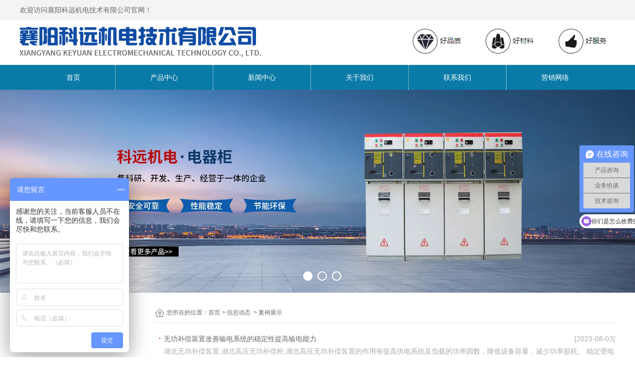

--- FILE ---
content_type: text/html; charset=utf-8
request_url: http://www.xykyjd.com/article-1027.html
body_size: 5035
content:

<!doctype html>
<html>
<head>
    <meta http-equiv="Content-Type" content="text/html; charset=utf-8" />
<title>案例展示__襄阳科远机电技术有限公司</title>
<meta name="Keywords" content="案例展示," />
<meta name="Description" content="襄阳科远机电技术有限公司,提供案例展示,等公司及行业相关信息动态。" />
<meta name="author" content="深圳市东方富海科技有限公司 fuhai360.com" />
<link href="//static2.fuhai360.com/global/common.css" rel="stylesheet" type="text/css" />

    
<script src="//static2.fuhai360.com/global/js/jquery.min.js" type="text/javascript"></script>
<script src="//static2.fuhai360.com/global/js/jquery.sliders.js" type="text/javascript"></script>
<script src="//static2.fuhai360.com/n180903/js/jquery.SuperSlide.2.1.1.js" type="text/javascript"></script>
<link href="//static2.fuhai360.com/n180903/css/style.css" rel="stylesheet" type="text/css">
<style type="text/css">.two_text{margin-top:100px;}.main_li{display:block;}.main_ul li:after{left:-3px;}.one_nav{width:210px;}.one_nav li a{padding-left:0;text-align:center;white-space:nowrap;overflow:hidden;text-overflow:ellipsis;font-size:12px;}.navbox .nav li{float:none;display:inline-block;}.navbox{text-align:center;}.navbox .nav_ul li{display:block;}.two_r li{height:100px;background:#fff;border-radius:5px;}.two_r li:nth-child(4){background:#000;}.six li img{height:280px;}.one_r li{height:300px;}.nav a:hover,.header_bottoms,.five .slider li p,.six .more,.main_nav .nav_a h1,.prduct_ul li b,.footer,.navbox{background:#0a7ba7;}.input .searchBtn,.pading .current{background:#0a7ba7;border-color:#0a7ba7;}.input input,.one_nav li a,.one_l,.five .slider .pnBtn{border-color:#0a7ba7;}.header_bottoms .more:hover,.one_nav li a:hover,.one_r li:hover h1{color:#0a7ba7;}.footer{margin-top:30px;}.navbox .nav a{color:#fff;padding:0 70px;}.navbox .nav li li a{color:#333;}.one_text{background:url(http://img01.fuhai360.com/xyky/202309/202309070925114793.jpg) no-repeat;}.one_text{padding:15px 0;}</style>
<script>
var _hmt = _hmt || [];
(function() {
  var hm = document.createElement("script");
  hm.src = "https://hm.baidu.com/hm.js?f78d3d8dbbcbcee726f462077a2aac4b";
  var s = document.getElementsByTagName("script")[0]; 
  s.parentNode.insertBefore(hm, s);
})();
</script>
<script>
var _hmt = _hmt || [];
(function() {
  var hm = document.createElement("script");
  hm.src = "https://hm.baidu.com/hm.js?f78d3d8dbbcbcee726f462077a2aac4b";
  var s = document.getElementsByTagName("script")[0]; 
  s.parentNode.insertBefore(hm, s);
})();
</script>
</head>
<body>
    <div class="main">
        <div class="header">
    <!-- 顶部文字 -->
    <div class="header_top">
        <div class="center">
           <div class="fl">
	欢迎访问襄阳科远机电技术有限公司官网！
</div>
<div class="fr">
	<br />
</div>
        </div>
    </div>
    <div class="logo_img">
        <!-- LOGO -->
        <a href="/" title="襄阳科远机电技术有限公司">
            <img src="http://img01.fuhai360.com/xyky/202309/202309070909495259.png" alt="襄阳科远机电技术有限公司" /></a>
    </div>
    <!--导航-->
    <div class="navbox">
        <ul class='nav center'><li class='menu_li'><a href="/">首页</a></li><li class='menu_li'><a href="/product.html">产品中心</a><ul class='nav_ul'><li><a href="/product-1005.html">电机软启动类</a></li><li><a href="/product-1006.html">高低压成套装置</a></li><li><a href="/product-1007.html">无功补偿类</a></li><li><a href="/product-1008.html">调速类</a></li><li><a href="/product-1009.html">专用配件类</a></li></ul></li><li class='menu_li'><a href="/article.html">新闻中心</a><ul class='nav_ul'><li><a href="/article-1001.html">公司动态</a></li><li><a href="/article-1002.html">行业动态</a></li><li><a href="/article-1004.html">最新资讯</a></li></ul></li><li class='menu_li'><a href="/about.html" target="_blank">关于我们</a></li><li class='menu_li'><a href="/contact.html">联系我们</a></li><li class='menu_li'><a href="/yxwl.html">营销网络</a></li></ul>
        <div style="clear: both"></div>
    </div>
</div>
<div id="slides">
<div class="bd">
<ul><li><a href=''><img src="http://img01.fuhai360.com/xyky/202309/202309070909204634.jpg" alt=""   /></a></li><li><a href=''><img src="http://img01.fuhai360.com/xyky/202309/202309070909311977.jpg" alt=""   /></a></li><li><a href=''><img src="http://img01.fuhai360.com/xyky/202309/202309070928224169.jpg" alt=""   /></a></li></ul>
</div>
<div class="hd">
<ul><li>$</li></ul>
</div>
 </div>
<script type="text/javascript">
    $("#slides").slide({ mainCell: ".bd ul", titCell: ".hd ul", effect: "left", autoPlay: true, delayTime: 200, autoPage: true });
</script>
<script type="text/javascript">
    $(function () {
        var cururl = location.href;
        var i = 0;
        var count = $(".navbox li a").length;
        $(".navbox li a").each(function (index) {
            var url = $(this).attr("href");
            if (url.length > 5 && cururl.substring(cururl.length - url.length).toUpperCase() == url.toUpperCase()) {
                $(this).addClass("cur");
                return;
            }
            i++;
        });
        if (i == count) {
            $(".navbox li a:eq(0)").addClass("cur");
        }
    });
</script>



        <div style="clear: both;"></div>
        <div class="main_m">
            <div class="main_nav">
                <div class="main_nav1">
                   <a href='' class='nav_a'>
            <h1>新闻导航</h1>
 </a>
                    <ul class="main_ul">
                          <li><a href='/article-1001.html' title='公司动态' alt='公司动态'>公司动态</a><ul class='main_li'></ul></li><li><a href='/article-1002.html' title='行业动态' alt='行业动态'>行业动态</a><ul class='main_li'></ul></li><li><a href='/article-1004.html' title='新闻资讯' alt='新闻资讯'>新闻资讯</a><ul class='main_li'></ul></li><li><a href='/article-1027.html' title='案例展示' alt='案例展示'>案例展示</a><ul class='main_li'></ul></li> 
                  </ul>
                </div>
                
                
<div class="main_nav4">
                    <a href='' class='nav_a'>
            <h1>联系我们</h1>
 </a>
                  <div class="main_nav4_c">
                      <p>
	<span style="font-size:14px;"><img alt="" src="http://img01.fuhai360.com/xyky/201901/201901261020042150.png" /><br />
</span> 
</p>
<p>
	<span style="font-size:14px;">襄阳科远机电技术有限公司</span> 
</p>
<p>
	<span style="font-size:14px;">业务洽谈：黄经理&nbsp; (微信同号）13607275348&nbsp; &nbsp;QQ：903331595</span> 
</p>
<span style="font-size:14px;">业务洽谈：张经理（微信同号）13907273653&nbsp; &nbsp;QQ：13907273653<br />
产品咨询：杨经理（微信同号）18608672979&nbsp; &nbsp;QQ：18608672979<br />
电话：0710-3770053<br />
传真：0710-3469053<br />
邮箱：xykyjd@163.com<br />
网址：www.xykyjd.com&nbsp;<br />
地址：襄阳高新区深圳工业园北纬九路（襄州大道中段新日路交汇处）<br />
</span><span style="font-size:14px;"></span><br />
<span style="font-size:14px;"></span>
                  </div>
                </div>
            </div>
            <!--内容-->
            <div class="article">
                <div class="main_top">
                    <div class="main_tops">
                        您所在的位置：<a href="/">首页</a>&nbsp;&gt;&nbsp;<a href="/article.html">信息动态</a>
                        &nbsp;&gt;&nbsp;案例展示
                    </div>
                </div>
                <ol>
                    
                    <li>
                        <a href="/content/301.html">
                            <h1>无功补偿装置改善输电系统的稳定性提高输电能力</h1>
                            <span>[2023-08-03]</span>
                            <p>湖北无功补偿装置,湖北高压无功补偿柜,湖北高压无功补偿装置的作用有提高供电系统及负载的功率因数，降低设备容量，减少功率损耗。 稳定受电端及电网的电压，提高供电质量。</p>
                        </a>
                    </li>
                    
                    <li>
                        <a href="/content/233.html">
                            <h1>高压无功功率补偿装置就是无功补偿或者功率因数补偿</h1>
                            <span>[2023-03-04]</span>
                            <p>襄阳绕线电阴启动器,襄阳高压无功功率补偿装置就是无功补偿或者功率因数补偿，电力系统的用电设备在使用时会产生无功功率，而且通常是电感性的。它会使电源的容量使用效率降低，而通过在系统中适当地增加电容的方式就可以得以改善。</p>
                        </a>
                    </li>
                    
                    <li>
                        <a href="/content/227.html">
                            <h1>城市排涝用高压固态软启动补偿柜顺利交付</h1>
                            <span>[2022-08-16]</span>
                            <p></p>
                        </a>
                    </li>
                    
                    <li>
                        <a href="/content/226.html">
                            <h1>热烈祝贺襄阳科远机电产品出口埃塞俄比亚</h1>
                            <span>[2022-08-16]</span>
                            <p>热烈祝贺襄阳科远机电产品出口埃塞俄比亚</p>
                        </a>
                    </li>
                    
                    <li>
                        <a href="/content/225.html">
                            <h1>热烈祝贺中电投光伏发电项目顺利竣工</h1>
                            <span>[2022-08-16]</span>
                            <p>热烈祝贺中电投光伏发电项目顺利竣工</p>
                        </a>
                    </li>
                    
                    <li>
                        <a href="/content/224.html">
                            <h1>乌兹别克斯坦农业水利部高压固态软起动柜顺利交付</h1>
                            <span>[2022-08-16]</span>
                            <p></p>
                        </a>
                    </li>
                    
                    <li>
                        <a href="/content/223.html">
                            <h1>黑龙江农场灌溉项目高压固态软启动顺利开展</h1>
                            <span>[2022-08-16]</span>
                            <p></p>
                        </a>
                    </li>
                    
                    <li>
                        <a href="/content/222.html">
                            <h1>积极响应一带一路，我司办理原产地证</h1>
                            <span>[2022-08-16]</span>
                            <p>积极响应一带一路，我司办理原产地证</p>
                        </a>
                    </li>
                    
                    <li>
                        <a href="/content/221.html">
                            <h1>科远机电出口马来西亚产品顺利投运</h1>
                            <span>[2022-08-16]</span>
                            <p>科远机电出口马来西亚产品顺利投运</p>
                        </a>
                    </li>
                    
                    <li>
                        <a href="/content/220.html">
                            <h1>巴基斯坦货物顺利交付，为一带一路建设铸造坚实基础</h1>
                            <span>[2022-08-16]</span>
                            <p>巴基斯坦货物顺利交付，为一带一路建设铸造坚实基础</p>
                        </a>
                    </li>
                    
                </ol>
                <div style="clear: both"></div>
                <div class="pading">
                    <span class='current'>1</span><a href='/article-1027-2.html'>2</a><a href='/article-1027-2.html' class='next'>&gt;</a>
                </div>
            </div>
            <div style="clear: both"></div>
        </div>
        <!--footer-->
<div style="clear: both"></div>
<div class="footer">
    <div class="center">
        <table style="width:100%;" cellpadding="0" cellspacing="0" border="0" class="ke-zeroborder" bordercolor="#000000">	<tbody>		<tr>			<td>				<span style="white-space:nowrap;"><span style="background-color:#000000;"></span><img src="http://img01.fuhai360.com/xyky/202309/202309070927538700.png" alt="" /><br /></span> 				<p>					<span style="white-space:nowrap;"><span style="line-height:2;color:#FFFFFF;">邮 箱: xykyjd@163.com </span> </span> 				</p><span style="white-space:nowrap;"><span style="line-height:2;"><span style="color:#FFFFFF;">备案号：</span><a href="http://beian.miit.gov.cn" target="_blank"><span style="color:#FFFFFF;">鄂ICP备19001547号-3</span></a><br /></span> </span> 				<p>					<span style="white-space:nowrap;"><span style="line-height:2;color:#FFFFFF;">&nbsp;技术支持: 湖北运涛科技有限公司</span><span style="line-height:2;"><span style="color:#FFFFFF;">&nbsp; 地址: 襄阳高新区深圳工业园北纬九路（襄州大道中段新日路交汇处） 网址：</span><a href="/" target="_blank"><span style="color:#FFFFFF;">www.xykyjd.com</span></a></span></span> 				</p><span style="white-space:nowrap;"><span style="line-height:2;"><span style="color:#FFFFFF;"> 热门搜索:&nbsp;</span><a href="/" target="_blank"><span style="color:#FFFFFF;">襄阳高压固态软启动柜</span></a><span style="color:#FFFFFF;">,</span><a href="/product.html" target="_blank"><span style="color:#FFFFFF;">高压固态软启动柜厂家</span></a></span> </span> 			</td>			<td>				<span style="white-space:nowrap;"><br /></span> 			</td>		</tr>	</tbody></table>
        <div style="clear: both"></div>
    </div>
</div>
<script src="http://static2.fuhai360.com/global/js/jcarousellite.js" type="text/javascript"></script>
<script src="http://static2.fuhai360.com/global/js/imgscroll.js" type="text/javascript"></script>
<script type="text/javascript">
    //footer
    /*返回顶部*/
    ; (function ($) {
        $.fn.backTop = function (o) {
            var defaults = {
                'right': 200,
                'bottom': 100
            };
            o = $.extend({}, defaults, o);
            var sHtml = '<div id="backTop" style="width:50px;height:50px; position:fixed;right:' + o.right + 'px; bottom:' + o.bottom + 'px;cursor:pointer;display:none;"><img src="http://static2.fuhai360.com/n180726/images/footer.png" style="width:28px;height:48px;" /></div>';
            $(document.body).append(sHtml);
            $(window).scroll(function () {  //只要窗口滚动,就触发下面代码 
                var scrollt = document.documentElement.scrollTop + document.body.scrollTop; //获取滚动后的高度 
                if (scrollt > 200) {  //判断滚动后高度超过200px,就显示  
                    $("#backTop").fadeIn(400); //淡出     
                } else {
                    $("#backTop").stop().fadeOut(400); //如果返回或者没有超过,就淡入.必须加上stop()停止之前动画,否则会出现闪动   
                }
            });
            $("#backTop").click(function () { //当点击标签的时候,使用animate在200毫秒的时间内,滚到顶部
                $("html,body").animate({ scrollTop: "0px" }, 200);
            });
        };
    })(jQuery);
    //
    $(this).backTop({ right: 20, bottom: 128 });//返回顶部
</script>
<script type="text/javascript">
    //搜索
    $(".input input").focus(function () {
        $(this).addClass("focus");
        if ($(this).attr("value") == '请输入关键字') {
            $(this).attr("value", "")
        } else {
            $(this).addClass("hasContent");
        }
    }).blur(function () {
        $(this).removeClass("focus");
        if ($(this).attr("value") == '') {
            $(this).attr("value", "请输入关键字");
            $(this).removeClass("hasContent");
        } else {
            $(this).addClass("hasContent");
            $("a.searchBtn").attr("href", "/product.html?key=" + $(this).attr("value"))
        }
    })
</script>
<script>
    $(window).scroll(function () {
        var $len = $(this).scrollTop();
        if ($len > 1253) {
            $(".animated").addClass('flipInY');
        } else {
            $(".animated").removeClass('flipInY');
        }
    })
</script>
<script type="text/javascript">
    $(".slider .bd li").first().before(jQuery(".slider .bd li").last()); $(".slider").slide({ titCell: ".hd ul", mainCell: ".bd ul", effect: "leftLoop", autoPlay: true, vis: 3, autoPage: true, trigger: "click" });	</script>




































    </div>
<script type="text/javascript">
(function(){
    var bp = document.createElement('script');
    var curProtocol = window.location.protocol.split(':')[0];
    if (curProtocol === 'https') {
        bp.src = 'https://zz.bdstatic.com/linksubmit/push.js';
    }
    else {
        bp.src = 'http://push.zhanzhang.baidu.com/push.js';
    }
    var s = document.getElementsByTagName("script")[0];
    s.parentNode.insertBefore(bp, s);
})();
</script>
</body>
</html>


--- FILE ---
content_type: text/css
request_url: http://static2.fuhai360.com/n180903/css/style.css
body_size: 4754
content:


html, body {
    width: 100%;
    margin: 0;
    padding: 0;
    position: relative;
    color: #666;
    font: 14px/1.8 "Microsoft YaHei", arial, 宋体, sans-serif;
}

ul, li, p, img, b, ol, em, a, h1, h2, h3, h4, h5, h6, h7, dl, dd, dt {
    list-style-type: none;
    margin: 0;
    padding: 0;
    border: none;
    font-style: normal;
    text-decoration: none;
    font-weight: 100;
}

#dituContent img {
    max-width: inherit;
}

img {
    max-width: 100%;
}

.center {
    width: 1200px;
    margin: auto;
}

.fl {
    float: left;
}

.fr {
    float: right;
}

.main_nav .back, .pading .current, .main_top a, .main_top, .prduct_ul li b, .main_tops em, .main_nav .nav_a h1, .main_nav3 li b, .navbox .nav a:hover, .input .searchBtn, .ss, .ss a, .header_right,
.header_bottoms .more, .one_text h1, .one_text h2, .one_r li h1, .two_text, .two_text b, .two_r li:nth-child(4) h2, .two_r li:nth-child(4), .six .more, .slider li p {
    color: #fff;
}


.Article_text, .main_tops, .main_tops a, .main_tops em, .header_top .center > h1, .main_nav2 li a, .main_next .prevrecord a, .main_next .nextrecord a, .article li h1, .pading a, .Article_content .info a, .main_nav3 li h1, .prduct_ul li h1, .relevant.relevant_article a, .navbox .nav a, .one_nav li a, .sever a {
    color: #666;
}

    .header_bottoms .more:hover, .one_nav li a:hover, .one_r li:hover h1 {
        color: #ce2029;
    }

.title {
    text-align: center;
}

    .title h1 {
        font-size: 18px;
        line-height: 25.2px;
        color: #1a1a1a;
        background: url("../images/tt_bg.png") bottom center no-repeat;
        height: 60px;
        margin-bottom: 10px;
    }

        .title h1 b {
            display: block;
            line-height: 16.8px;
            color: #888;
            font-size: 12px;
        }

    .title h2 {
        font-size: 12px;
        color: #888;
        line-height: 1.6;
    }



/**/
#slides {
    position: relative;
    width: 100%;
}


    #slides img {
        width: 100%;
        display: block;
    }


    #slides .hd {
        left: 47%;
        padding: 4px;
        position: absolute;
        border-radius: 24px;
        bottom: 20px;
        z-index: 10;
    }


        #slides .hd li {
            margin: 0px 5px;
            line-height: 5px;
            width: 15px;
            height: 15px;
            float: left;
            cursor: pointer;
            text-align: center;
            color: transparent;
            border-radius: 50%;
            border: 2px solid #fff;
        }


            #slides .hd li.on {
                background: #fff;
            }




/*header*/

.header {
    width: 100%;
}

.header_top {
    background: #f4f4f4;
    height: 40px;
    line-height: 40px;
    font-size: 14px;
}


/**/

/*logo*/
.logo_img img {
    max-height: 100%;
}

.logo_img {
    width: 1200px;
    margin: auto;
    height: 90px;
}
/**/

/*导航*/

.navbox {
    border-top: 1px solid #e6e6e6;
}



    .navbox .nav li {
        position: relative;
        float: left;
        border-left: 1px dashed #e1e1e1;
    }

        .navbox .nav li:nth-child(1) {
            border: none;
        }


    .navbox .nav a {
        display: block;
        text-align: center;
        height: 50px;
        line-height: 50px;
        box-sizing: border-box;
        font-size: 14px;
        padding: 0px 30px;
    }

    .navbox .nav_ul {
        position: absolute;
        top: 50px;
        z-index: 11;
        display: none;
        width: 100%;
        background: #fff;
    }



        .navbox .nav_ul li {
            float: none;
            background: none;
            border: none;
        }

            .navbox .nav_ul li a {
                height: 30px;
                line-height: 30px;
                padding: 0px;
            }

    .navbox .nav li:hover .nav_ul {
        display: block;
    }



.nav a:hover {
    background: #ce2029;
}
/**/
.header_bottom {
    position: relative;
    height: 160px;
    background: #f4f4f4;
}

.header_bottoms {
    position: absolute;
    z-index: 9999;
    top: -56px;
    background: url(../images/header_bottom.jpg) no-repeat;
    padding: 30px;
    box-sizing: border-box;
    width: 1200px;
    left: 50%;
    margin-left: -600px;
}

.input {
    background: #fff;
    width: 359px;
    height: 50px;
    box-sizing: border-box;
    padding: 13px 0 0 20px;
    margin-bottom: 15px;
    margin-top: 10px;
}

    .input input {
        width: 266px;
        height: 28px;
        background: #fff;
        float: left;
        font-size: 12px;
        box-sizing: border-box;
        padding-left: 10px;
        border: 2px solid #d40000;
        border-right: none;
    }

    .input .searchBtn {
        width: 50px;
        height: 24px;
        float: left;
        background: #d40000;
        border: 2px solid #d40000;
        border-left: none;
        text-align: center;
        line-height: 24px;
        font-size: 14px;
    }

.ss {
    font-size: 14px;
}

.header_left {
    width: 535px;
    border-right: 1px solid rgba(255,255,255,0.5);
    height: 100px;
}

.header_right {
    width: 390px;
    background: url(../images/phone.png) left center no-repeat;
    background-position-x: 20px;
    background-position-y: 25px;
    padding-left: 115px;
    font-size: 14px;
    box-sizing: border-box;
}

.header_bottoms .more {
    width: 152px;
    height: 52px;
    box-sizing: border-box;
    border: 1px solid #fff;
    border-radius: 2px;
    text-align: center;
    line-height: 50px;
    margin: 30px 18px 0 0;
    transition: all .5s ease;
    font-size: 14px;
}

    .header_bottoms .more:hover {
        background: #fff;
    }

/*one*/
.one {
    background: #f4f4f4;
}

.one_l {
    width: 220px;
    background: #fff;
    border-bottom: 3px solid #d60011;
    overflow: hidden;
    margin-top: 50px;
    padding-bottom: 20px;
}

.one_text {
    background: url("../images/pto.png") no-repeat;
    padding-top: 35px;
    height: 84px;
    text-align: center;
}

    .one_text h2 {
        font-size: 26px;
        margin-top: -8px;
    }

.one_nav {
    margin: 22px auto 0;
    width: 190px;
}

    .one_nav li {
        line-height: 35px;
        color: #4a4a4a;
        margin-bottom: 13px;
        position: relative;
    }

        .one_nav li a {
            line-height: 35px;
            border: 1px solid #d60011;
            display: block;
            padding-left: 37px;
            font-size: 14px;
        }

ul.one_navs {
    margin-top: 13px;
    display: none;
}

    ul.one_navs li a {
        border: 1px solid #000;
    }

.one_nav li:hover ul.one_navs {
    display: block;
}



.lxwm {
    border-top: 1px dashed #ccc;
}

.one_r {
    margin-top: 50px;
    width: 940px;
}

    .one_r li {
        width: 298px;
        height: 186px;
        position: relative;
        float: left;
        margin-bottom: 22px;
        margin-right: 23px;
    }

        .one_r li:nth-child(3n) {
            float: right;
            margin-right: 0px;
        }

        .one_r li img {
            width: 100%;
            height: 100%;
            display: block;
        }

        .one_r li h1 {
            position: absolute;
            height: 32px;
            line-height: 32px;
            text-align: center;
            bottom: 0px;
            left: 0px;
            width: 298px;
            background: rgba(0,0,0,0.5);
            font-size: 15px;
        }
/**/
.two {
    margin: 60px auto 0;
    position: relative;
    overflow: hidden;
    height: 910px;
}

    .two:after {
        content: '';
        position: absolute;
        top: 100px;
        background: url(../images/two.png) no-repeat;
        width: 285px;
        height: 166px;
        left: 50%;
        margin-left: -142px;
    }

    .two .title h1 {
        font-size: 24px;
        line-height: 33px;
        color: #1a1a1a;
        background: none;
        height: auto;
        margin-bottom: 0px;
    }

    .two .title h2 {
        font-size: 12px;
        line-height: 2;
        color: #a7a7a7;
        padding: 0 200px;
        transform: scale(0.8);
        margin-bottom: 20px;
    }


.two_img {
    position: absolute;
    left: 0px;
    width: 100%;
    z-index: -1;
    top: 266px;
    height: 648px;
}

    .two_img img {
        width: 100%;
        height: 100%;
    }

.two .center {
    margin-top: 185px;
}

.two_text {
    text-align: center;
    font-size: 24px;
    letter-spacing: 1px;
    line-height: 33px;
    margin-bottom: 30px;
    font-weight: bold;
    margin-top: 30px;
}

.two_r {
    width: 550px;
}

.two_text b {
    display: block;
    letter-spacing: 6px;
    line-height: 16px;
    font-size: 12px;
}

.two_r li {
    position: relative;
    width: 547px;
    height: 82px;
    margin-bottom: 22px;
}

    .two_r li img {
        width: 547px;
        height: 82px;
        transition: all 2s ease;
    }

.flipInY {
    animation-duration: 1s;
    animation-fill-mode: both;
    -webkit-backface-visibility: visible !important;
    backface-visibility: visible !important;
    animation-name: flipInY;
}

@keyframes flipInY {
    0% {
        transform: rotateY(180deg);
        animation-timing-function: ease-in;
        opacity: 0;
    }

    to {
        transform: rotateY(360deg);
    }
}




.two_r li .daad {
    position: absolute;
    z-index: 99;
    left: 77px;
    top: 20px;
}

.two_r li h2 {
    font-size: 14px;
    color: #1a1a1a;
}



/**/
.three {
    background: #f4f4f4 url(../images/bg3.png) top center no-repeat;
    overflow: hidden;
    padding-bottom: 200px;
    padding-top: 50px;
}

.three_m {
    margin-top: 50px;
}

.three_img {
    width: 522px;
}

.three_r {
    width: 630px;
    padding-top: 65px;
    line-height: 2em;
}

/**/
.fore {
    margin-top: -85px;
}


/**/
.five {
    margin: 50px auto 0;
}

    .five .slider {
        margin-top: 50px;
        width: 100%;
        min-width: 870px;
        height: 530px;
        position: relative;
        overflow: hidden;
        background: #fff;
        text-align: center;
    }


        .five .slider .bd {
            width: 870px;
            position: absolute;
            left: 50%;
            margin-left: -435px;
        }

            .five .slider .bd li {
                width: 870px;
                overflow: hidden;
            }

                .five .slider .bd li img {
                    display: block;
                    width: 870px;
                    height: 490px;
                }

        .five .slider .tempWrap {
            overflow: visible !important;
        }

            .five .slider .tempWrap ul {
                margin-left: -870px !important;
            }




        .five .slider .pnBtn {
            position: absolute;
            z-index: 1;
            top: 0;
            width: 100%;
            height: 490px;
            border-bottom: 40px solid #c12028;
        }

        .five .slider .prev {
            left: -50%;
            margin-left: -435px;
        }

        .five .slider .next {
            left: 50%;
            margin-left: 435px;
        }

        .five .slider .pnBtn .blackBg {
            display: block;
            position: absolute;
            left: 0;
            top: 0;
            width: 100%;
            height: 490px;
            background: rgba(0,0,0,0.5);
        }

        .five .slider .pnBtn .arrow {
            position: absolute;
            bottom: -37px;
            z-index: 22;
            width: 19px;
            display: block !important;
            height: 34px;
        }



        .five .slider .prev .arrow {
            right: 70px;
            background: url(../images/next.png) no-repeat;
        }

        .five .slider .next .arrow {
            left: 70px;
            background: url(../images/prev.png)no-repeat;
        }

        .five .slider li p {
            height: 40px;
            line-height: 40px;
            background: #c12028;
            font-size: 14px;
        }

/**/

.six {
    margin-top: 50px;
}

    .six ul {
        margin-top: 50px;
    }

    .six li {
        float: left;
        width: 380px;
        margin-right: 26px;
        margin-bottom: 26px;
    }

        .six li img {
            display: block;
            width: 380px;
            height: 100px;
            margin-bottom: 5px;
        }

        .six li h3 {
            color: #000;
            line-height: 25px;
            height: 25px;
            overflow: hidden;
            font-size: 12px;
        }

        .six li span {
            padding-top: 5px;
            color: #929292;
        }

        .six li p {
            color: #5A5A5A;
            line-height: 1.6em;
            height: 40px;
            overflow: hidden;
            font-size: 12px;
        }

        .six li:nth-child(3n) {
            margin-right: 0;
        }

    .six .more {
        display: block;
        height: 50px;
        line-height: 50px;
        background: #C12028;
        font-size: 12px;
        text-align: center;
        border-radius: 5px;
        clear: both;
    }

/**/
.sever {
    margin-top: 50px;
    font-size: 14px;
    line-height: 30px;
    margin-bottom: 10px;
    font-weight: bold;
}



    .sever a {
        display: inline-block;
        padding-right: 10px;
        font-weight: normal;
    }
/*内页*/



.main_m {
    width: 1200px;
    margin: 20px auto 0;
}


.text_h1 {
    border-bottom: 1px solid #ccc;
    height: 50px;
    width: 1000px;
    margin: 30px auto 0;
}

    .text_h1 .h1 {
        display: inline-block;
        height: 50px;
        line-height: 50px;
        font-size: 25px;
        position: relative;
        padding: 0px 10px 0px 10px;
        float: left;
        font-weight: bold;
        border-bottom: 5px solid #ccc;
    }



    .text_h1 .back {
        float: right;
        width: 52px;
        height: 16px;
        float: right;
        background: #000;
        display: block;
        border-radius: 15px;
        text-align: center;
        line-height: 16px;
        margin-top: 24px;
        font-size: 12px;
    }

        .text_h1 .back:hover {
            background: #cb2644;
        }

    .text_h1 .more {
        float: right;
        line-height: 70px;
        height: 50px;
    }

.main_img {
    width: 100%;
}

    .main_img img {
        width: 100%;
        height: 100%;
        display: block;
    }


/*左侧导航*/

.main_nav {
    width: 218px;
    float: left;
}

 .main_nav .nav_a h1 {
    height: 35px;
    width: 100%;
    box-sizing: border-box;
    font-size: 14px;
    overflow: hidden;
    line-height: 35px;
    padding-left: 15px;
    font-weight: bold;
    background: #c12028;
    border-radius: 5px 5px 0px 0px;
}


.main_ul li {
    position: relative;
}

    .main_ul li:after {
        content: '>';
        width: 15px;
        height: 15px;
        display: block;
        overflow: hidden;
        margin: 0 auto;
        position: absolute;
        top: 9px;
        left: 16px;
        font-size: 12px;
        line-height: 15px;
    }




    .main_ul li a {
        height: 35px;
        line-height: 35px;
        overflow: hidden;
        padding-left: 35px;
        box-sizing: border-box;
        color: #444;
        font-size: 14px;
    }

.main_li {
    display: none;
}

    .main_li li {
        border-bottom: 1px dashed #888;
        background: none;
    }

        .main_li li a {
            font-size: 10px;
            box-sizing: border-box;
            font-weight: normal;
        }



.main_ul li:hover .main_li {
    display: block;
}



.main_nav2 {
    margin: 20px auto 0;
}

    .main_nav2 li {
        height: 45px;
        line-height: 45px;
        border-bottom: 1px dotted #b2b2b2;
        overflow: hidden;
        position: relative;
        box-sizing: border-box;
        padding-right: 10px;
    }

        .main_nav2 li a {
            font-size: 14px;
        }

.main_nav3 {
    margin-top: 20px;
}



    .main_nav3 li {
        width: 185px;
        padding-top: 25px;
        background: #fff;
        margin: 20px auto;
        height: 160px;
        overflow: hidden;
        box-sizing: border-box;
        position: relative;
        border: 1px solid #e5e5e5;
    }


        .main_nav3 li:hover {
            box-shadow: 0 0 20px rgba(0, 0, 0, 0.2);
        }

        .main_nav3 li img {
            width: 150px;
            height: 98px;
            display: block;
            margin: auto;
        }

        .main_nav3 li h1 {
            height: 40px;
            line-height: 40px;
            text-align: center;
            width: 150px;
            overflow: hidden;
            margin: auto;
            font-size: 14px;
        }

       .main_nav3 li b {
    background: #c12028;
    display: block;
    height: 40px;
    line-height: 40px;
    width: 150px;
    overflow: hidden;
    margin: auto;
    text-align: center;
    border-radius: 3px;
    margin-bottom: 35px;
}

        .main_nav3 li div {
            background: rgba(255,255,255,0.8);
            height: 40px;
            position: absolute;
            bottom: 0;
            overflow: hidden;
            left: 0;
            width: 100%;
            transition: all 0.2s linear 0s;
        }

        .main_nav3 li:hover div {
            height: 80px;
        }



/*路径*/

.main_top {
    width: 100%;
    box-sizing: border-box;
    overflow: hidden;
    background: url(../images/icon-home.png) no-repeat 0px 50%;
    border-bottom: 1px solid #e8e8e8;
}



.main_tops {
    height: 40px;
    line-height: 40px;
    font-size: 12px;
    margin: auto;
    padding-left: 26px;
}


    .main_tops a {
        font-size: 12px;
    }


/**/


/*product*/
.product_text {
    text-align: center;
    height: 50px;
    line-height: 50px;
    font-size: 20px;
}

.prduct_ul {
    width: 930px;
    float: right;
    margin-bottom: 20px;
}

    .prduct_ul ul {
        margin-bottom: 10px;
        margin-top: 20px;
    }


    .prduct_ul li {
        width: 298px;
        float: left;
        padding-top: 60px;
        background: #fff;
        margin: 6px 6px;
        height: 272px;
        overflow: hidden;
        box-sizing: border-box;
        position: relative;
        border: 1px solid #e5e5e5;
    }


        .prduct_ul li:hover {
            box-shadow: 0 0 20px rgba(0, 0, 0, 0.2);
        }

        .prduct_ul li img {
            width: 230px;
            height: 150px;
            display: block;
            margin: auto;
        }

        .prduct_ul li h1 {
            height: 60px;
            line-height: 60px;
            text-align: center;
            width: 230px;
            overflow: hidden;
            margin: auto;
            font-size: 14px;
        }

  .prduct_ul li b {
    background: #c12028;
    display: block;
    height: 40px;
    line-height: 40px;
    width: 230px;
    overflow: hidden;
    margin: auto;
    text-align: center;
    border-radius: 3px;
    margin-bottom: 35px;
}

        .prduct_ul li div {
            background: rgba(255,255,255,0.8);
            height: 60px;
            position: absolute;
            bottom: 0;
            overflow: hidden;
            left: 0;
            width: 100%;
            transition: all 0.2s linear 0s;
        }

        .prduct_ul li:hover div {
            height: 125px;
        }




/*product_content*/




#preview {
    position: relative;
    width: 930px;
    float: right;
    overflow: hidden;
    padding-bottom: 7px;
    box-sizing: border-box;
}


/**/

.product_item {
    margin-top: 10px;
}

.product_content {
    line-height: 2em;
}

    .product_content img {
        max-width: 100%;
        display: block;
        margin: auto;
    }





/**/
.info {
    height: 30px;
    text-align: center;
    line-height: 30px;
    border-bottom: 1px dashed #ccc;
}

/**/
.main_next {
    margin-left: 10px;
}

    .main_next .prevrecord, .main_next .nextrecord {
        margin: 5px 0px;
        display: block;
        font-size: 14px;
    }
/*article*/


.article {
    float: right;
    width: 930px;
    box-sizing: border-box;
}

    .article ol {
        margin-top: 20px;
    }

    .article li {
        font-size: 14px;
        position: relative;
        margin-bottom: 5px;
    }

        .article li h1 {
            font-size: 14px;
            position: relative;
            float: left;
            overflow: hidden;
            height: 25px;
            padding-left: 20px;
        }


            .article li h1:after {
                width: 25px;
                height: 25px;
                float: right;
                content: '';
                display: block;
                margin-left: 5px;
                background-position-y: 7px;
            }

        .article li span {
            float: right;
            color: #aaa;
        }

        .article li p {
            clear: both;
            color: #aaa;
            height: 25px;
            line-height: 25px;
            overflow: hidden;
            padding-left: 20px;
            box-sizing: border-box;
        }

       .article li:after {
    content: '';
    width: 2px;
    height: 2px;
    display: block;
    overflow: hidden;
    position: absolute;
    top: 10px;
    left: 11px;
    background: #c12028;
}

/**/


.Article_xw .pading {
    margin-bottom: 0px;
}

/*article_content*/
.Article_content {
    width: 930px;
    float: right;
}

.Article_text {
    height: 40px;
    font: 22px "Microsoft Yahei";
    text-align: center;
    line-height: 40px;
    overflow: hidden;
    margin-top: 30px;
    font-weight: bold;
}

.Article_content .info {
    height: 50px;
    font: 14px "Microsoft Yahei";
    line-height: 50px;
    text-align: center;
    color: #999;
    margin: 0px auto 10px;
}

    .Article_content .info span {
        height: 50px;
        font: 14px "Microsoft Yahei";
        line-height: 50px;
        margin-bottom: 10px;
        color: #999;
    }

.Article_content .detail {
    font-size: 14px;
    line-height: 22px;
    padding: 10px 10px;
    word-spacing: 10px;
}

    .Article_content .detail img {
        max-width: 100%;
        display: block;
        margin: auto;
    }



/*上下键*/
.pading {
    float: right;
    margin-top: 10px;
}

    .pading span {
        padding: 3px 8px;
        border: 1px solid #ccc;
        display: block;
        float: left;
        margin: 0px 2px;
    }

    .pading a {
        padding: 3px 8px;
        border: 1px solid rgba(142,142,142,0.5);
        display: block;
        float: left;
        margin: 0px 1px;
    }

   .pading .current {
    border: none;
    padding: 2px 8px;
    border: 1px solid #c12028;
    background: #c12028;
}

/*page*/


.page_c {
    overflow: hidden;
    float: right;
    width: 930px;
}


    .page_c img {
        max-width: 100%;
        display: block;
    }
/**/

/*footer*/
.footer {
    background: #1a1a1a;
    padding-top: 40px;
    padding-bottom: 10px;
}


/*相关产品相关文章开始*/
h4.related span{
margin: 10px 0px 0px;
    height: 40px;
    line-height: 40px;
    font-size: 14px;
    background: #1D1C1C;
    text-indent: 10px;
    color: #fff ;
    display:block
}

ul.relate_news li {
    height: 30px;
    line-height: 30px;
    border-bottom: 1px dashed #000;
    width: 30%;
    float: left;
    margin: 0px 1%;
    overflow:hidden
}

ul.relate_news li a {
    color: #000;
}
.relatedlist {
    overflow: hidden;
}

.relatedlist li {
    width: 30%;
    float: left;
    margin: 1% 1%;
}

ul.relate_pr li p {
    height: 30px;
    line-height: 30px;
    text-align: center;
    color: #000;
}
.flink_t {
    float: left;
    margin-right: 10px;
}